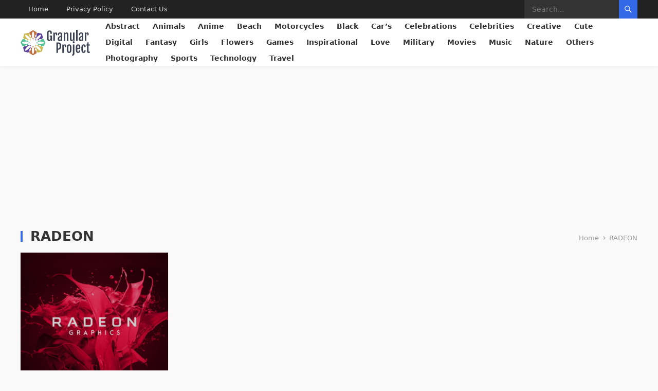

--- FILE ---
content_type: text/html; charset=UTF-8
request_url: https://granularproject.org/tags/radeon/
body_size: 15044
content:
<!DOCTYPE html>
<html lang="en-US">
<head>
    <meta charset="UTF-8">
    <meta name="viewport" content="width=device-width, initial-scale=1">
<meta name="google-adsense-account" content="ca-pub-1442528158003268">
    <meta http-equiv="X-UA-Compatible" content="IE=edge">
    <meta name="HandheldFriendly" content="true">
    <link rel="profile" href="https://gmpg.org/xfn/11">
    <link rel="apple-touch-icon" sizes="180x180" href="/icons/apple-touch-icon.png">
    <link rel="icon" type="image/png" sizes="32x32" href="/icons/favicon-32x32.png">
    <link rel="icon" type="image/png" sizes="16x16" href="/icons/favicon-16x16.png">
    <link rel="manifest" href="/icons/site.webmanifest">
    <link rel="mask-icon" href="/icons/safari-pinned-tab.svg" color="#5bbad5">
    <link rel="shortcut icon" href="/icons/favicon.ico">
    <meta name="msapplication-TileColor" content="#da532c">
    <meta name="msapplication-config" content="/icons/browserconfig.xml">
    <meta name="theme-color" content="#ffffff">
    <meta name="robots" content="max-image-preview:large">
    <meta name='robots' content='index, follow, max-image-preview:large, max-snippet:-1, max-video-preview:-1' />

	<!-- This site is optimized with the Yoast SEO plugin v26.8 - https://yoast.com/product/yoast-seo-wordpress/ -->
	<title>RADEON - Download Free Mobile &amp; Desktop Wallpapers - Granular Project</title>
	<meta name="description" content="Download the best HD and Ultra HD Wallpapers for free in RADEON . Use our wallpapers for your mobile or desktop device background." />
	<link rel="canonical" href="https://granularproject.org/tags/radeon/" />
	<meta property="og:locale" content="en_US" />
	<meta property="og:type" content="article" />
	<meta property="og:title" content="RADEON - Download Free Mobile &amp; Desktop Wallpapers - Granular Project" />
	<meta property="og:description" content="Download the best HD and Ultra HD Wallpapers for free in RADEON . Use our wallpapers for your mobile or desktop device background." />
	<meta property="og:url" content="https://granularproject.org/tags/radeon/" />
	<meta property="og:site_name" content="Granular Project" />
	<meta property="og:image" content="https://granularproject.org/wp-content/uploads/wp_905/wallpaper_00204407.jpg" />
	<meta property="og:image:width" content="7680" />
	<meta property="og:image:height" content="4320" />
	<meta property="og:image:type" content="image/jpeg" />
	<meta name="twitter:card" content="summary_large_image" />
	<script type="application/ld+json" class="yoast-schema-graph">{"@context":"https://schema.org","@graph":[{"@type":"CollectionPage","@id":"https://granularproject.org/tags/radeon/","url":"https://granularproject.org/tags/radeon/","name":"RADEON - Download Free Mobile & Desktop Wallpapers - Granular Project","isPartOf":{"@id":"https://granularproject.org/#website"},"primaryImageOfPage":{"@id":"https://granularproject.org/tags/radeon/#primaryimage"},"image":{"@id":"https://granularproject.org/tags/radeon/#primaryimage"},"thumbnailUrl":"https://granularproject.org/wp-content/uploads/wp_930/wallpaper_00135225.jpg","description":"Download the best HD and Ultra HD Wallpapers for free in RADEON . Use our wallpapers for your mobile or desktop device background.","breadcrumb":{"@id":"https://granularproject.org/tags/radeon/#breadcrumb"},"inLanguage":"en-US"},{"@type":"ImageObject","inLanguage":"en-US","@id":"https://granularproject.org/tags/radeon/#primaryimage","url":"https://granularproject.org/wp-content/uploads/wp_930/wallpaper_00135225.jpg","contentUrl":"https://granularproject.org/wp-content/uploads/wp_930/wallpaper_00135225.jpg","width":1920,"height":1080},{"@type":"BreadcrumbList","@id":"https://granularproject.org/tags/radeon/#breadcrumb","itemListElement":[{"@type":"ListItem","position":1,"name":"Home","item":"https://granularproject.org/"},{"@type":"ListItem","position":2,"name":"RADEON"}]},{"@type":"WebSite","@id":"https://granularproject.org/#website","url":"https://granularproject.org/","name":"Granular Project","description":"The biggest wallpapers rosource","publisher":{"@id":"https://granularproject.org/#organization"},"potentialAction":[{"@type":"SearchAction","target":{"@type":"EntryPoint","urlTemplate":"https://granularproject.org/?s={search_term_string}"},"query-input":{"@type":"PropertyValueSpecification","valueRequired":true,"valueName":"search_term_string"}}],"inLanguage":"en-US"},{"@type":"Organization","@id":"https://granularproject.org/#organization","name":"Granular Project","url":"https://granularproject.org/","logo":{"@type":"ImageObject","inLanguage":"en-US","@id":"https://granularproject.org/#/schema/logo/image/","url":"https://granularproject.org/wp-content/uploads/2022/05/11.png","contentUrl":"https://granularproject.org/wp-content/uploads/2022/05/11.png","width":638,"height":639,"caption":"Granular Project"},"image":{"@id":"https://granularproject.org/#/schema/logo/image/"}}]}</script>
	<!-- / Yoast SEO plugin. -->


<link rel='dns-prefetch' href='//static.addtoany.com' />
<link rel='dns-prefetch' href='//www.googletagmanager.com' />
<link rel='dns-prefetch' href='//pagead2.googlesyndication.com' />
<style id='wp-img-auto-sizes-contain-inline-css' type='text/css'>
img:is([sizes=auto i],[sizes^="auto," i]){contain-intrinsic-size:3000px 1500px}
/*# sourceURL=wp-img-auto-sizes-contain-inline-css */
</style>
<style id='wp-block-library-inline-css' type='text/css'>
:root{--wp-block-synced-color:#7a00df;--wp-block-synced-color--rgb:122,0,223;--wp-bound-block-color:var(--wp-block-synced-color);--wp-editor-canvas-background:#ddd;--wp-admin-theme-color:#007cba;--wp-admin-theme-color--rgb:0,124,186;--wp-admin-theme-color-darker-10:#006ba1;--wp-admin-theme-color-darker-10--rgb:0,107,160.5;--wp-admin-theme-color-darker-20:#005a87;--wp-admin-theme-color-darker-20--rgb:0,90,135;--wp-admin-border-width-focus:2px}@media (min-resolution:192dpi){:root{--wp-admin-border-width-focus:1.5px}}.wp-element-button{cursor:pointer}:root .has-very-light-gray-background-color{background-color:#eee}:root .has-very-dark-gray-background-color{background-color:#313131}:root .has-very-light-gray-color{color:#eee}:root .has-very-dark-gray-color{color:#313131}:root .has-vivid-green-cyan-to-vivid-cyan-blue-gradient-background{background:linear-gradient(135deg,#00d084,#0693e3)}:root .has-purple-crush-gradient-background{background:linear-gradient(135deg,#34e2e4,#4721fb 50%,#ab1dfe)}:root .has-hazy-dawn-gradient-background{background:linear-gradient(135deg,#faaca8,#dad0ec)}:root .has-subdued-olive-gradient-background{background:linear-gradient(135deg,#fafae1,#67a671)}:root .has-atomic-cream-gradient-background{background:linear-gradient(135deg,#fdd79a,#004a59)}:root .has-nightshade-gradient-background{background:linear-gradient(135deg,#330968,#31cdcf)}:root .has-midnight-gradient-background{background:linear-gradient(135deg,#020381,#2874fc)}:root{--wp--preset--font-size--normal:16px;--wp--preset--font-size--huge:42px}.has-regular-font-size{font-size:1em}.has-larger-font-size{font-size:2.625em}.has-normal-font-size{font-size:var(--wp--preset--font-size--normal)}.has-huge-font-size{font-size:var(--wp--preset--font-size--huge)}.has-text-align-center{text-align:center}.has-text-align-left{text-align:left}.has-text-align-right{text-align:right}.has-fit-text{white-space:nowrap!important}#end-resizable-editor-section{display:none}.aligncenter{clear:both}.items-justified-left{justify-content:flex-start}.items-justified-center{justify-content:center}.items-justified-right{justify-content:flex-end}.items-justified-space-between{justify-content:space-between}.screen-reader-text{border:0;clip-path:inset(50%);height:1px;margin:-1px;overflow:hidden;padding:0;position:absolute;width:1px;word-wrap:normal!important}.screen-reader-text:focus{background-color:#ddd;clip-path:none;color:#444;display:block;font-size:1em;height:auto;left:5px;line-height:normal;padding:15px 23px 14px;text-decoration:none;top:5px;width:auto;z-index:100000}html :where(.has-border-color){border-style:solid}html :where([style*=border-top-color]){border-top-style:solid}html :where([style*=border-right-color]){border-right-style:solid}html :where([style*=border-bottom-color]){border-bottom-style:solid}html :where([style*=border-left-color]){border-left-style:solid}html :where([style*=border-width]){border-style:solid}html :where([style*=border-top-width]){border-top-style:solid}html :where([style*=border-right-width]){border-right-style:solid}html :where([style*=border-bottom-width]){border-bottom-style:solid}html :where([style*=border-left-width]){border-left-style:solid}html :where(img[class*=wp-image-]){height:auto;max-width:100%}:where(figure){margin:0 0 1em}html :where(.is-position-sticky){--wp-admin--admin-bar--position-offset:var(--wp-admin--admin-bar--height,0px)}@media screen and (max-width:600px){html :where(.is-position-sticky){--wp-admin--admin-bar--position-offset:0px}}

/*# sourceURL=wp-block-library-inline-css */
</style><style id='global-styles-inline-css' type='text/css'>
:root{--wp--preset--aspect-ratio--square: 1;--wp--preset--aspect-ratio--4-3: 4/3;--wp--preset--aspect-ratio--3-4: 3/4;--wp--preset--aspect-ratio--3-2: 3/2;--wp--preset--aspect-ratio--2-3: 2/3;--wp--preset--aspect-ratio--16-9: 16/9;--wp--preset--aspect-ratio--9-16: 9/16;--wp--preset--color--black: #000000;--wp--preset--color--cyan-bluish-gray: #abb8c3;--wp--preset--color--white: #ffffff;--wp--preset--color--pale-pink: #f78da7;--wp--preset--color--vivid-red: #cf2e2e;--wp--preset--color--luminous-vivid-orange: #ff6900;--wp--preset--color--luminous-vivid-amber: #fcb900;--wp--preset--color--light-green-cyan: #7bdcb5;--wp--preset--color--vivid-green-cyan: #00d084;--wp--preset--color--pale-cyan-blue: #8ed1fc;--wp--preset--color--vivid-cyan-blue: #0693e3;--wp--preset--color--vivid-purple: #9b51e0;--wp--preset--gradient--vivid-cyan-blue-to-vivid-purple: linear-gradient(135deg,rgb(6,147,227) 0%,rgb(155,81,224) 100%);--wp--preset--gradient--light-green-cyan-to-vivid-green-cyan: linear-gradient(135deg,rgb(122,220,180) 0%,rgb(0,208,130) 100%);--wp--preset--gradient--luminous-vivid-amber-to-luminous-vivid-orange: linear-gradient(135deg,rgb(252,185,0) 0%,rgb(255,105,0) 100%);--wp--preset--gradient--luminous-vivid-orange-to-vivid-red: linear-gradient(135deg,rgb(255,105,0) 0%,rgb(207,46,46) 100%);--wp--preset--gradient--very-light-gray-to-cyan-bluish-gray: linear-gradient(135deg,rgb(238,238,238) 0%,rgb(169,184,195) 100%);--wp--preset--gradient--cool-to-warm-spectrum: linear-gradient(135deg,rgb(74,234,220) 0%,rgb(151,120,209) 20%,rgb(207,42,186) 40%,rgb(238,44,130) 60%,rgb(251,105,98) 80%,rgb(254,248,76) 100%);--wp--preset--gradient--blush-light-purple: linear-gradient(135deg,rgb(255,206,236) 0%,rgb(152,150,240) 100%);--wp--preset--gradient--blush-bordeaux: linear-gradient(135deg,rgb(254,205,165) 0%,rgb(254,45,45) 50%,rgb(107,0,62) 100%);--wp--preset--gradient--luminous-dusk: linear-gradient(135deg,rgb(255,203,112) 0%,rgb(199,81,192) 50%,rgb(65,88,208) 100%);--wp--preset--gradient--pale-ocean: linear-gradient(135deg,rgb(255,245,203) 0%,rgb(182,227,212) 50%,rgb(51,167,181) 100%);--wp--preset--gradient--electric-grass: linear-gradient(135deg,rgb(202,248,128) 0%,rgb(113,206,126) 100%);--wp--preset--gradient--midnight: linear-gradient(135deg,rgb(2,3,129) 0%,rgb(40,116,252) 100%);--wp--preset--font-size--small: 13px;--wp--preset--font-size--medium: 20px;--wp--preset--font-size--large: 36px;--wp--preset--font-size--x-large: 42px;--wp--preset--spacing--20: 0.44rem;--wp--preset--spacing--30: 0.67rem;--wp--preset--spacing--40: 1rem;--wp--preset--spacing--50: 1.5rem;--wp--preset--spacing--60: 2.25rem;--wp--preset--spacing--70: 3.38rem;--wp--preset--spacing--80: 5.06rem;--wp--preset--shadow--natural: 6px 6px 9px rgba(0, 0, 0, 0.2);--wp--preset--shadow--deep: 12px 12px 50px rgba(0, 0, 0, 0.4);--wp--preset--shadow--sharp: 6px 6px 0px rgba(0, 0, 0, 0.2);--wp--preset--shadow--outlined: 6px 6px 0px -3px rgb(255, 255, 255), 6px 6px rgb(0, 0, 0);--wp--preset--shadow--crisp: 6px 6px 0px rgb(0, 0, 0);}:where(.is-layout-flex){gap: 0.5em;}:where(.is-layout-grid){gap: 0.5em;}body .is-layout-flex{display: flex;}.is-layout-flex{flex-wrap: wrap;align-items: center;}.is-layout-flex > :is(*, div){margin: 0;}body .is-layout-grid{display: grid;}.is-layout-grid > :is(*, div){margin: 0;}:where(.wp-block-columns.is-layout-flex){gap: 2em;}:where(.wp-block-columns.is-layout-grid){gap: 2em;}:where(.wp-block-post-template.is-layout-flex){gap: 1.25em;}:where(.wp-block-post-template.is-layout-grid){gap: 1.25em;}.has-black-color{color: var(--wp--preset--color--black) !important;}.has-cyan-bluish-gray-color{color: var(--wp--preset--color--cyan-bluish-gray) !important;}.has-white-color{color: var(--wp--preset--color--white) !important;}.has-pale-pink-color{color: var(--wp--preset--color--pale-pink) !important;}.has-vivid-red-color{color: var(--wp--preset--color--vivid-red) !important;}.has-luminous-vivid-orange-color{color: var(--wp--preset--color--luminous-vivid-orange) !important;}.has-luminous-vivid-amber-color{color: var(--wp--preset--color--luminous-vivid-amber) !important;}.has-light-green-cyan-color{color: var(--wp--preset--color--light-green-cyan) !important;}.has-vivid-green-cyan-color{color: var(--wp--preset--color--vivid-green-cyan) !important;}.has-pale-cyan-blue-color{color: var(--wp--preset--color--pale-cyan-blue) !important;}.has-vivid-cyan-blue-color{color: var(--wp--preset--color--vivid-cyan-blue) !important;}.has-vivid-purple-color{color: var(--wp--preset--color--vivid-purple) !important;}.has-black-background-color{background-color: var(--wp--preset--color--black) !important;}.has-cyan-bluish-gray-background-color{background-color: var(--wp--preset--color--cyan-bluish-gray) !important;}.has-white-background-color{background-color: var(--wp--preset--color--white) !important;}.has-pale-pink-background-color{background-color: var(--wp--preset--color--pale-pink) !important;}.has-vivid-red-background-color{background-color: var(--wp--preset--color--vivid-red) !important;}.has-luminous-vivid-orange-background-color{background-color: var(--wp--preset--color--luminous-vivid-orange) !important;}.has-luminous-vivid-amber-background-color{background-color: var(--wp--preset--color--luminous-vivid-amber) !important;}.has-light-green-cyan-background-color{background-color: var(--wp--preset--color--light-green-cyan) !important;}.has-vivid-green-cyan-background-color{background-color: var(--wp--preset--color--vivid-green-cyan) !important;}.has-pale-cyan-blue-background-color{background-color: var(--wp--preset--color--pale-cyan-blue) !important;}.has-vivid-cyan-blue-background-color{background-color: var(--wp--preset--color--vivid-cyan-blue) !important;}.has-vivid-purple-background-color{background-color: var(--wp--preset--color--vivid-purple) !important;}.has-black-border-color{border-color: var(--wp--preset--color--black) !important;}.has-cyan-bluish-gray-border-color{border-color: var(--wp--preset--color--cyan-bluish-gray) !important;}.has-white-border-color{border-color: var(--wp--preset--color--white) !important;}.has-pale-pink-border-color{border-color: var(--wp--preset--color--pale-pink) !important;}.has-vivid-red-border-color{border-color: var(--wp--preset--color--vivid-red) !important;}.has-luminous-vivid-orange-border-color{border-color: var(--wp--preset--color--luminous-vivid-orange) !important;}.has-luminous-vivid-amber-border-color{border-color: var(--wp--preset--color--luminous-vivid-amber) !important;}.has-light-green-cyan-border-color{border-color: var(--wp--preset--color--light-green-cyan) !important;}.has-vivid-green-cyan-border-color{border-color: var(--wp--preset--color--vivid-green-cyan) !important;}.has-pale-cyan-blue-border-color{border-color: var(--wp--preset--color--pale-cyan-blue) !important;}.has-vivid-cyan-blue-border-color{border-color: var(--wp--preset--color--vivid-cyan-blue) !important;}.has-vivid-purple-border-color{border-color: var(--wp--preset--color--vivid-purple) !important;}.has-vivid-cyan-blue-to-vivid-purple-gradient-background{background: var(--wp--preset--gradient--vivid-cyan-blue-to-vivid-purple) !important;}.has-light-green-cyan-to-vivid-green-cyan-gradient-background{background: var(--wp--preset--gradient--light-green-cyan-to-vivid-green-cyan) !important;}.has-luminous-vivid-amber-to-luminous-vivid-orange-gradient-background{background: var(--wp--preset--gradient--luminous-vivid-amber-to-luminous-vivid-orange) !important;}.has-luminous-vivid-orange-to-vivid-red-gradient-background{background: var(--wp--preset--gradient--luminous-vivid-orange-to-vivid-red) !important;}.has-very-light-gray-to-cyan-bluish-gray-gradient-background{background: var(--wp--preset--gradient--very-light-gray-to-cyan-bluish-gray) !important;}.has-cool-to-warm-spectrum-gradient-background{background: var(--wp--preset--gradient--cool-to-warm-spectrum) !important;}.has-blush-light-purple-gradient-background{background: var(--wp--preset--gradient--blush-light-purple) !important;}.has-blush-bordeaux-gradient-background{background: var(--wp--preset--gradient--blush-bordeaux) !important;}.has-luminous-dusk-gradient-background{background: var(--wp--preset--gradient--luminous-dusk) !important;}.has-pale-ocean-gradient-background{background: var(--wp--preset--gradient--pale-ocean) !important;}.has-electric-grass-gradient-background{background: var(--wp--preset--gradient--electric-grass) !important;}.has-midnight-gradient-background{background: var(--wp--preset--gradient--midnight) !important;}.has-small-font-size{font-size: var(--wp--preset--font-size--small) !important;}.has-medium-font-size{font-size: var(--wp--preset--font-size--medium) !important;}.has-large-font-size{font-size: var(--wp--preset--font-size--large) !important;}.has-x-large-font-size{font-size: var(--wp--preset--font-size--x-large) !important;}
/*# sourceURL=global-styles-inline-css */
</style>

<style id='classic-theme-styles-inline-css' type='text/css'>
/*! This file is auto-generated */
.wp-block-button__link{color:#fff;background-color:#32373c;border-radius:9999px;box-shadow:none;text-decoration:none;padding:calc(.667em + 2px) calc(1.333em + 2px);font-size:1.125em}.wp-block-file__button{background:#32373c;color:#fff;text-decoration:none}
/*# sourceURL=/wp-includes/css/classic-themes.min.css */
</style>
<link rel='stylesheet' id='contact-form-7-css' href='https://granularproject.org/wp-content/plugins/contact-form-7/includes/css/styles.css?ver=6.1.4' type='text/css' media='all' />
<link rel='stylesheet' id='parent-style-css' href='https://granularproject.org/wp-content/themes/enjoygrid/style.css?ver=6.9' type='text/css' media='all' />
<link rel='stylesheet' id='child-style-css' href='https://granularproject.org/wp-content/themes/enjoygrid-child/style.css?ver=6.9' type='text/css' media='all' />
<link rel='stylesheet' id='enjoygrid-style-css' href='https://granularproject.org/wp-content/themes/enjoygrid-child/style.css?ver=20230701' type='text/css' media='all' />
<link rel='stylesheet' id='enjoygrid-responsive-style-css' href='https://granularproject.org/wp-content/themes/enjoygrid/responsive.css?ver=20230701' type='text/css' media='all' />
<link rel='stylesheet' id='genericons-style-css' href='https://granularproject.org/wp-content/themes/enjoygrid/genericons/genericons.css?ver=6.9' type='text/css' media='all' />
<link rel='stylesheet' id='addtoany-css' href='https://granularproject.org/wp-content/plugins/add-to-any/addtoany.min.css?ver=1.16' type='text/css' media='all' />
<script type="text/javascript" id="addtoany-core-js-before">
/* <![CDATA[ */
window.a2a_config=window.a2a_config||{};a2a_config.callbacks=[];a2a_config.overlays=[];a2a_config.templates={};

//# sourceURL=addtoany-core-js-before
/* ]]> */
</script>
<script type="text/javascript" defer src="https://static.addtoany.com/menu/page.js" id="addtoany-core-js"></script>
<script type="text/javascript" src="https://granularproject.org/wp-includes/js/jquery/jquery.min.js?ver=3.7.1" id="jquery-core-js"></script>
<script type="text/javascript" src="https://granularproject.org/wp-includes/js/jquery/jquery-migrate.min.js?ver=3.4.1" id="jquery-migrate-js"></script>
<script type="text/javascript" defer src="https://granularproject.org/wp-content/plugins/add-to-any/addtoany.min.js?ver=1.1" id="addtoany-jquery-js"></script>

<!-- Google tag (gtag.js) snippet added by Site Kit -->
<!-- Google Analytics snippet added by Site Kit -->
<script type="text/javascript" src="https://www.googletagmanager.com/gtag/js?id=G-YFG9SJGCX0" id="google_gtagjs-js" async></script>
<script type="text/javascript" id="google_gtagjs-js-after">
/* <![CDATA[ */
window.dataLayer = window.dataLayer || [];function gtag(){dataLayer.push(arguments);}
gtag("set","linker",{"domains":["granularproject.org"]});
gtag("js", new Date());
gtag("set", "developer_id.dZTNiMT", true);
gtag("config", "G-YFG9SJGCX0");
 window._googlesitekit = window._googlesitekit || {}; window._googlesitekit.throttledEvents = []; window._googlesitekit.gtagEvent = (name, data) => { var key = JSON.stringify( { name, data } ); if ( !! window._googlesitekit.throttledEvents[ key ] ) { return; } window._googlesitekit.throttledEvents[ key ] = true; setTimeout( () => { delete window._googlesitekit.throttledEvents[ key ]; }, 5 ); gtag( "event", name, { ...data, event_source: "site-kit" } ); }; 
//# sourceURL=google_gtagjs-js-after
/* ]]> */
</script>
<meta name="generator" content="Site Kit by Google 1.168.0" />
<!-- Google AdSense meta tags added by Site Kit -->
<meta name="google-adsense-platform-account" content="ca-host-pub-2644536267352236">
<meta name="google-adsense-platform-domain" content="sitekit.withgoogle.com">
<!-- End Google AdSense meta tags added by Site Kit -->

<!-- Google AdSense snippet added by Site Kit -->
<script type="text/javascript" async="async" src="https://pagead2.googlesyndication.com/pagead/js/adsbygoogle.js?client=ca-pub-1442528158003268&amp;host=ca-host-pub-2644536267352236" crossorigin="anonymous"></script>

<!-- End Google AdSense snippet added by Site Kit -->
    <!-- Global site tag (gtag.js) - Google Analytics -->
    <script async src="https://www.googletagmanager.com/gtag/js?id=G-YFG9SJGCX0"></script>
    <script>
        window.dataLayer = window.dataLayer || [];
        function gtag(){dataLayer.push(arguments);}
        gtag('js', new Date());

        gtag('config', 'G-YFG9SJGCX0');
    </script>


</head>

<body class="archive tag tag-radeon tag-18870 wp-embed-responsive wp-theme-enjoygrid wp-child-theme-enjoygrid-child hfeed">


<div id="page" class="site">

	<a class="skip-link screen-reader-text" href="#content">Skip to content</a>

	<header id="masthead" class="site-header clear">

		<div id="primary-bar">

			<div class="container">

			<nav id="primary-nav" class="main-navigation">

				<div class="menu-footer-container"><ul id="primary-menu" class="sf-menu"><li id="menu-item-204734" class="menu-item menu-item-type-custom menu-item-object-custom menu-item-home menu-item-204734"><a href="https://granularproject.org/">Home</a></li>
<li id="menu-item-204735" class="menu-item menu-item-type-post_type menu-item-object-page menu-item-privacy-policy menu-item-204735"><a rel="privacy-policy" href="https://granularproject.org/privacy-policy/">Privacy Policy</a></li>
<li id="menu-item-204736" class="menu-item menu-item-type-post_type menu-item-object-page menu-item-204736"><a href="https://granularproject.org/contact-us/">Contact Us</a></li>
</ul></div>
			</nav><!-- #primary-nav -->	

			<div class="header-search">
				<form id="searchform" method="get" action="https://granularproject.org/">
					<input type="search" name="s" class="search-input" placeholder="Search..." autocomplete="off">
					<button type="submit" class="search-submit"><span class="genericon genericon-search"></span></button>		
				</form>
			</div><!-- .header-search -->

			</div><!-- .container -->

		</div><!-- #primary-bar -->	

		<div class="site-start clear">

			<div class="container flex-header">

			<div class="site-branding">


				
				<div id="logo">
                    <a href="https://granularproject.org">
                        <svg xmlns="http://www.w3.org/2000/svg" viewBox="0 0 589.97 217.73">
                            <g id="Слой_2" data-name="Слой 2">
                                <g id="_Zj_K-qH1lWeNN7n2Dc8y3" data-name=" Zj K-qH1lWeNN7n2Dc8y3">
                                    <g id="_8pB6RZMDq87yLEp-uPylQ" data-name=" 8pB6RZMDq87yLEp-uPylQ">
                                        <path id="_T84KyP30XjFwKD67CrBUQ" data-name=" T84KyP30XjFwKD67CrBUQ" d="M194.68,78.35,212.38,109l-17.7,30.64H180.05l-14.76-14.76-12.55,3.35-6.88-11.94a86.21,86.21,0,0,0,21.88,2.52c18.07,0,32.73-4.4,32.73-9.84s-14.66-9.83-32.73-9.83a86.32,86.32,0,0,0-21.88,2.52l7-12.07L165.55,93l14.68-14.68h14.45Z" style="fill: #52bf94"/>
                                        <path id="_hxc4l_MYBpJqw_q4wKq-c" data-name=" hxc4l MYBpJqw q4wKq-c" d="M181.44,33.74l9.15,34.17L180.25,78.25H159.36l-6.51,11.26L139.55,86a86.81,86.81,0,0,0,17.27-13.69C169.59,59.5,176.84,46,173,42.17s-17.3,3.42-30.09,16.19a87.06,87.06,0,0,0-13.69,17.26L125.6,62.15,137,55.56V34.81l10.25-10.25Z" style="fill: #5f4299"/>
                                        <path id="_LsbFj6lwNkoYWU4XBS-G-" data-name=" LsbFj6lwNkoYWU4XBS-G-" d="M180.08,139.57l10.25,10.25L181.17,184,147,193.15l-10.34-10.34v-20.9l-11.28-6.51L129,142.11a87.06,87.06,0,0,0,13.69,17.26c12.77,12.77,26.24,20,30.1,16.19s-3.42-17.31-16.19-30.1a87.06,87.06,0,0,0-17.26-13.69l13.47-3.62,6.6,11.42Z" style="fill: #ccb852"/>
                                        <path id="_PDzl_ztv_uGYrlknm15vt" data-name=" PDzl ztv uGYrlknm15vt" d="M145.75,101.65,141.52,109l4.23,7.32c-6.66-1.8-10.84-4.41-10.84-7.32S139.09,103.45,145.75,101.65Z" style="fill: #52bf94"/>
                                        <path id="_Bd0S8YkHQlt_1D8gLgQnh" data-name=" Bd0S8YkHQlt 1D8gLgQnh" d="M131.21,83.85,139.36,86c-6,3.44-10.78,4.56-12.84,2.5s-.94-6.86,2.5-12.84Z" style="fill: #5f4299"/>
                                        <path id="_WgkM364c1ftvWhInUilq3" data-name=" WgkM364c1ftvWhInUilq3" d="M139.14,131.79,131,134l-2.19,8.15c-3.44-6-4.55-10.78-2.5-12.83S133.16,128.35,139.14,131.79Z" style="fill: #ccb852"/>
                                        <path id="_kVSV-AohefIBeCduoB6fO" data-name=" kVSV-AohefIBeCduoB6fO" d="M137.07,20.25V34.88L122.28,49.65l3.37,12.57L113.72,69.1a86.7,86.7,0,0,0,2.51-21.88c0-18.07-4.4-32.73-9.83-32.73s-9.84,14.66-9.84,32.73A86.83,86.83,0,0,0,99.08,69.1l-12-7,3.41-12.72L75.78,34.73V20.25l30.64-17.7Z" style="fill: #bf7141"/>
                                        <path id="_6n3nnFZ5m4U60no1aCPN7" data-name=" 6n3nnFZ5m4U60no1aCPN7" d="M136.63,183v14.5L106,215.18l-30.64-17.7V182.85L90.1,168.08l-3.37-12.57,11.94-6.88a86.21,86.21,0,0,0-2.52,21.88c0,18.08,4.4,32.73,9.83,32.73s9.84-14.65,9.84-32.73a86.38,86.38,0,0,0-2.52-21.88l12,7-3.42,12.72Z" style="fill: #bf7141"/>
                                        <path id="_C2ipRLOWVH0gT0m1X9PlR" data-name=" C2ipRLOWVH0gT0m1X9PlR" d="M106.42,73.36l7.31-4.23c-1.79,6.66-4.4,10.84-7.31,10.84s-5.52-4.18-7.32-10.84Z" style="fill: #bf7141"/>
                                        <path id="_7I9D76e3AfLvpS_oMMD5_" data-name=" 7I9D76e3AfLvpS oMMD5 " d="M113.3,148.52,106,144.3l-7.32,4.22c1.8-6.66,4.41-10.84,7.32-10.84S111.5,141.86,113.3,148.52Z" style="fill: #bf7141"/>
                                        <path id="_imHlIaAeyXScGtYD80hRZ" data-name=" imHlIaAeyXScGtYD80hRZ" d="M87,62.28l-3.57,13.3A87.19,87.19,0,0,0,69.72,58.34C57,45.57,43.48,38.32,39.62,42.15S43,59.46,55.81,72.25A87.06,87.06,0,0,0,73.07,85.94L59.6,89.55,53,78.14H32.26L22,67.89l9.16-34.17,34.17-9.16L75.68,34.9V55.8Z" style="fill: #ccb852"/>
                                        <path id="_cSmYfrMYHNUFPqFDqQLzD" data-name=" cSmYfrMYHNUFPqFDqQLzD" d="M83.17,142l3.61,13.47-11.41,6.59v20.75L65.12,193.08,31,183.92l-9.16-34.17,10.34-10.34H53l6.5-11.26,13.3,3.57a87.8,87.8,0,0,0-17.26,13.69c-12.77,12.78-20,26.25-16.19,30.1s17.31-3.41,30.1-16.19A87.59,87.59,0,0,0,83.17,142Z" style="fill: #5f4299"/>
                                        <path id="_mrwIIS2J7VaVTp9tCTq38" data-name=" mrwIIS2J7VaVTp9tCTq38" d="M83.27,75.48c3.44,6,4.55,10.78,2.5,12.84s-6.86.94-12.84-2.5l8.15-2.19Z" style="fill: #ccb852"/>
                                        <path id="_SR785k07rpkQaCfzUW6MM" data-name=" SR785k07rpkQaCfzUW6MM" d="M85.55,129.08c2.06,2.06.94,6.85-2.5,12.83l-2.19-8.15-8.15-2.19C78.69,128.13,83.49,127,85.55,129.08Z" style="fill: #5f4299"/>
                                        <path id="_JfAHvhjR_gPmP-N_SM8I" data-name="  JfAHvhjR gPmP-N SM8I" d="M70.59,108.75l-4.23-7.32c6.66,1.8,10.84,4.41,10.84,7.32s-4.18,5.52-10.84,7.32Z" style="fill: #52bf94"/>
                                        <path id="_XLu643FIr0MLs0Beyn0nT" data-name=" XLu643FIr0MLs0Beyn0nT" d="M59.67,89.52l6.88,11.94a86.29,86.29,0,0,0-21.89-2.52c-18.07,0-32.72,4.4-32.72,9.84s14.65,9.83,32.72,9.83a86.4,86.4,0,0,0,21.89-2.52l-7,12.07-12.73-3.41L32.18,139.42H17.7L0,108.76,17.7,78.11H32.33L47.1,92.87Z" style="fill: #52bf94"/>
                                    </g>
                                    <path id="_1-JLuuWLAorxX0VT9yn7F" data-name=" 1-JLuuWLAorxX0VT9yn7F" d="M243.5,94.55h0a23.28,23.28,0,0,1-3.6-.33,14.67,14.67,0,0,1-4.25-1.42,17.8,17.8,0,0,1-4.3-3.06,19,19,0,0,1-3.79-5.25,33.23,33.23,0,0,1-2.7-8,54.17,54.17,0,0,1-1-11.36h0V33.91a51,51,0,0,1,1.09-11.37,30.08,30.08,0,0,1,2.88-7.93,17.19,17.19,0,0,1,4.15-5.12,18.31,18.31,0,0,1,4.87-2.92,20.94,20.94,0,0,1,5-1.31A36.71,36.71,0,0,1,246.39,5h0a24.5,24.5,0,0,1,9.05,1.47,15.5,15.5,0,0,1,6,4,15.07,15.07,0,0,1,3.3,6,25.28,25.28,0,0,1,1,7.21h0a38.4,38.4,0,0,1-.34,5.23q-.35,2.4-.9,5.29H253.81V29.94q0-14.48-7.78-14.48h0a8.66,8.66,0,0,0-3.66.72,6,6,0,0,0-2.57,2.45,13.18,13.18,0,0,0-1.52,4.55,42.14,42.14,0,0,0-.5,7.06h0V70.13a39.31,39.31,0,0,0,.5,6.85,12.59,12.59,0,0,0,1.49,4.38,5.86,5.86,0,0,0,2.53,2.35,8.71,8.71,0,0,0,3.63.69h0a6.31,6.31,0,0,0,3.81-1.16,8.73,8.73,0,0,0,2.63-3.17,16.75,16.75,0,0,0,1.52-4.73,33.4,33.4,0,0,0,.49-5.93h0V57.91h-6.86V49.16h19.84V93.73H258.5l-1.44-8.35a18,18,0,0,1-5.8,7A13.83,13.83,0,0,1,243.5,94.55Zm35.36-.82v-71h9.53L289.53,30a17.19,17.19,0,0,1,5-6,9.7,9.7,0,0,1,5.74-2h0c3.74,0,6.51,1.15,8.29,3.45s2.68,5.76,2.68,10.36h0c0,.59,0,1.28-.12,2.09s-.21,1.65-.36,2.53-.35,1.74-.57,2.62-.46,1.67-.7,2.4H300.4V38.8a18.16,18.16,0,0,0-.29-3.55,8,8,0,0,0-.75-2.24,2.54,2.54,0,0,0-2.42-1.52h0a4.57,4.57,0,0,0-2.85,1,7.63,7.63,0,0,0-2.2,2.81h0V93.73Zm50.39.77h0a12.31,12.31,0,0,1-10.15-4.9,15.94,15.94,0,0,1-2.66-5.38,24.26,24.26,0,0,1-.89-6.77h0a25.72,25.72,0,0,1,1.07-7.78,20.08,20.08,0,0,1,3.18-6.13,24.57,24.57,0,0,1,5.17-5,48.82,48.82,0,0,1,7.17-4.24h0c1.3-.66,2.76-1.32,4.4-2s3.08-1.25,4.35-1.73h0V41.22c0-1.37-.05-2.65-.15-3.83A9.47,9.47,0,0,0,340,34.3a4.69,4.69,0,0,0-1.79-2.07,6.11,6.11,0,0,0-3.25-.74h0a7.43,7.43,0,0,0-2.7.51,5.65,5.65,0,0,0-2.32,1.75,9.23,9.23,0,0,0-1.59,3.3,18.51,18.51,0,0,0-.59,5.1h0v3.09h-9.95c-.3-1.34-.54-2.56-.69-3.68a23.5,23.5,0,0,1-.23-3.33h0a16.91,16.91,0,0,1,1.36-7,14,14,0,0,1,3.81-5.1A16.42,16.42,0,0,1,327.91,23,25,25,0,0,1,335.39,22h0a28.63,28.63,0,0,1,8.81,1.16,12.72,12.72,0,0,1,5.58,3.48,13.16,13.16,0,0,1,2.94,5.82,34.85,34.85,0,0,1,.85,8.2h0V93.73h-9.69L343,87.65a15.94,15.94,0,0,1-5.63,4.95A16.76,16.76,0,0,1,329.25,94.5Zm5.77-10h0a6.8,6.8,0,0,0,3.23-.84,9.65,9.65,0,0,0,2.64-2.09h0V59.31c-.69.27-1.46.6-2.32,1a22.14,22.14,0,0,0-2.77,1.5h0a18.45,18.45,0,0,0-2.74,2.11,13.94,13.94,0,0,0-2.39,2.93,15.63,15.63,0,0,0-1.7,3.84,16.53,16.53,0,0,0-.64,4.77h0A12,12,0,0,0,329.92,82,5.61,5.61,0,0,0,335,84.45Zm32.05,9.28v-71h10.05l1.18,7.58v0a20.19,20.19,0,0,1,3.32-4,17.56,17.56,0,0,1,3.69-2.61,15.64,15.64,0,0,1,3.89-1.39,19.68,19.68,0,0,1,3.94-.41h0q6.24,0,9.61,4.36t3.38,13.06h0V93.73h-13V39.84c0-3.13-.49-5.31-1.45-6.52a5.06,5.06,0,0,0-4.23-1.83h0a7,7,0,0,0-3.89,1.29,12.38,12.38,0,0,0-3.42,3.55h0v57.4Zm52.67-16.59V22.77h13V76.11q0,4.68,1.44,6.52a5.05,5.05,0,0,0,4.23,1.82h0a7.49,7.49,0,0,0,3.81-1.07,11.69,11.69,0,0,0,3.35-3.09h0V22.77h13v71h-9.94l-1.28-7.58h-.06a21.3,21.3,0,0,1-3.27,4.06,16.1,16.1,0,0,1-3.61,2.57,15.46,15.46,0,0,1-3.84,1.36,18.55,18.55,0,0,1-3.91.41h0q-6.24,0-9.62-4.32t-3.36-13.09Zm52.7,16.59V0h13V93.73Zm36.44.77h0a12.28,12.28,0,0,1-10.15-4.9,15.76,15.76,0,0,1-2.66-5.38,24.26,24.26,0,0,1-.9-6.77h0a25.71,25.71,0,0,1,1.08-7.78,19.83,19.83,0,0,1,3.17-6.13,24.82,24.82,0,0,1,5.17-5,49.36,49.36,0,0,1,7.17-4.24h0q1.95-1,4.4-2c1.63-.67,3.09-1.25,4.36-1.73h0V41.22c0-1.37,0-2.65-.16-3.83a9.23,9.23,0,0,0-.74-3.09,4.67,4.67,0,0,0-1.78-2.07,6.13,6.13,0,0,0-3.25-.74h0a7.43,7.43,0,0,0-2.7.51,5.62,5.62,0,0,0-2.33,1.75,9.58,9.58,0,0,0-1.59,3.3,18.9,18.9,0,0,0-.59,5.1h0v3.09h-9.94c-.31-1.34-.54-2.56-.7-3.68a25.08,25.08,0,0,1-.23-3.33h0a16.91,16.91,0,0,1,1.36-7,14.08,14.08,0,0,1,3.81-5.1A16.46,16.46,0,0,1,507.54,23,24.83,24.83,0,0,1,515,22h0a28.59,28.59,0,0,1,8.81,1.16,12.6,12.6,0,0,1,5.58,3.48,13.07,13.07,0,0,1,3,5.82,35.43,35.43,0,0,1,.84,8.2h0V93.73h-9.68l-.93-6.08a16,16,0,0,1-5.64,4.95A16.72,16.72,0,0,1,508.88,94.5Zm5.76-10h0a6.77,6.77,0,0,0,3.23-.84,9.85,9.85,0,0,0,2.65-2.09h0V59.31c-.69.27-1.46.6-2.32,1a22.21,22.21,0,0,0-2.78,1.5h0a17.88,17.88,0,0,0-2.73,2.11,14.3,14.3,0,0,0-2.4,2.93,16,16,0,0,0-1.7,3.84,16.53,16.53,0,0,0-.64,4.77h0A12,12,0,0,0,509.54,82,5.63,5.63,0,0,0,514.64,84.45Zm32.06,9.28v-71h9.53L557.37,30a17.19,17.19,0,0,1,5-6,9.7,9.7,0,0,1,5.74-2h0q5.61,0,8.29,3.45t2.68,10.36h0c0,.59,0,1.28-.12,2.09s-.21,1.65-.36,2.53-.35,1.74-.57,2.62-.46,1.67-.7,2.4h-9.06V38.8a18.16,18.16,0,0,0-.29-3.55A8,8,0,0,0,567.2,33a2.54,2.54,0,0,0-2.42-1.52h0a4.57,4.57,0,0,0-2.85,1,7.63,7.63,0,0,0-2.2,2.81h0V93.73Z" style="fill: #3c4152"/>
                                    <path id="_rRgXq8JS2jGWCt8t5F3wh" data-name=" rRgXq8JS2jGWCt8t5F3wh" d="M305.08,194.85v-88h13.35c1.68,0,3.52.08,5.53.23a31.1,31.1,0,0,1,6,1.09,22.17,22.17,0,0,1,5.82,2.6,17.29,17.29,0,0,1,5,4.77,24.51,24.51,0,0,1,3.47,7.54,39.94,39.94,0,0,1,1.32,11h0v3.09a52.53,52.53,0,0,1-1.21,12.08,31.67,31.67,0,0,1-3.22,8.46,19.13,19.13,0,0,1-4.67,5.48,20.46,20.46,0,0,1-5.51,3.12,24.75,24.75,0,0,1-5.77,1.39,46.69,46.69,0,0,1-5.49.34h-1.28v26.79Zm13.35-36.58h.66a15.55,15.55,0,0,0,6.08-1.06,8.7,8.7,0,0,0,3.95-3.29,15.88,15.88,0,0,0,2.11-5.77,48.13,48.13,0,0,0,.64-8.48h0v-7.93a35.22,35.22,0,0,0-.57-6.79,10.59,10.59,0,0,0-2-4.71,8.7,8.7,0,0,0-3.93-2.76,18.47,18.47,0,0,0-6.24-.9h-.66Zm36.42,36.58v-71h9.53l1.14,7.22a17.3,17.3,0,0,1,5-6,9.72,9.72,0,0,1,5.74-2h0c3.75,0,6.51,1.15,8.3,3.45s2.68,5.76,2.68,10.37h0a18.91,18.91,0,0,1-.13,2.08c-.08.81-.2,1.65-.36,2.53s-.34,1.75-.57,2.62-.45,1.68-.69,2.4h-9.07v-6.6a18.26,18.26,0,0,0-.28-3.55,8,8,0,0,0-.75-2.24,2.56,2.56,0,0,0-2.42-1.52h0a4.65,4.65,0,0,0-2.86,1,7.61,7.61,0,0,0-2.19,2.81h0v58.43Zm58.48.77h0a30.32,30.32,0,0,1-4.61-.36,14.55,14.55,0,0,1-4.53-1.5,14.91,14.91,0,0,1-4.12-3.23,19.22,19.22,0,0,1-3.38-5.58,38.32,38.32,0,0,1-2.27-8.49,77.33,77.33,0,0,1-.82-12.06h0V153.27a70.27,70.27,0,0,1,.86-11.83,36,36,0,0,1,2.31-8.27,17.27,17.27,0,0,1,3.43-5.33,15.24,15.24,0,0,1,4.14-3,15.58,15.58,0,0,1,4.51-1.39,30.86,30.86,0,0,1,4.54-.34h0a32.05,32.05,0,0,1,4.38.32,15.2,15.2,0,0,1,4.43,1.31,13.87,13.87,0,0,1,4.09,3,18,18,0,0,1,3.4,5.34,35.08,35.08,0,0,1,2.32,8.32,71.46,71.46,0,0,1,.86,11.93h0V164.4a69.3,69.3,0,0,1-.88,11.9,37.53,37.53,0,0,1-2.37,8.45,20.31,20.31,0,0,1-3.45,5.6,16.65,16.65,0,0,1-4.13,3.32,14.19,14.19,0,0,1-4.4,1.57A25.15,25.15,0,0,1,413.33,195.62Zm.11-10h0a4.85,4.85,0,0,0,3-.9,6.31,6.31,0,0,0,1.95-3,22.7,22.7,0,0,0,1.08-5.43c.22-2.25.33-5.05.33-8.38h0V150.44q0-5-.33-8.41a23.29,23.29,0,0,0-1.08-5.48,6.44,6.44,0,0,0-1.95-3,4.8,4.8,0,0,0-3-.92h0a5.17,5.17,0,0,0-3.12.92,6.65,6.65,0,0,0-2.08,3A21.74,21.74,0,0,0,407,142q-.35,3.41-.35,8.41h0V167.9c0,3.33.12,6.13.35,8.38a21.2,21.2,0,0,0,1.2,5.43,6.52,6.52,0,0,0,2.08,3A5.23,5.23,0,0,0,413.44,185.58Zm37.92-71.84h0a7.58,7.58,0,0,1-5.7-2.16q-2.07-2.16-2.07-6.33h0a12.46,12.46,0,0,1,.53-3.9,5.76,5.76,0,0,1,4-3.91,11.55,11.55,0,0,1,3.31-.43h0A8.07,8.07,0,0,1,457.28,99c1.35,1.31,2,3.4,2,6.29h0a9,9,0,0,1-2,6.26A7.57,7.57,0,0,1,451.36,113.74Zm-6.75,87.08V123.89h13v75.29a31.33,31.33,0,0,1-1.16,9.43,14.15,14.15,0,0,1-3.12,5.64,9.85,9.85,0,0,1-4.48,2.76,19.07,19.07,0,0,1-5.25.72h0a20,20,0,0,1-3.15-.25,12.54,12.54,0,0,1-3.14-1h0v-7.58c.27,0,.55.06.82.07s.55,0,.83,0h0a5.68,5.68,0,0,0,2.16-.41,4.3,4.3,0,0,0,1.8-1.37,6.89,6.89,0,0,0,1.22-2.52,14.91,14.91,0,0,0,.43-3.9Zm43.75-5.2h0a18.35,18.35,0,0,1-8.11-1.7,15,15,0,0,1-6-5.3,27.08,27.08,0,0,1-3.66-9.25,64.69,64.69,0,0,1-1.23-13.58h0V152.4a57.7,57.7,0,0,1,1-11.58,33.46,33.46,0,0,1,2.63-8.08,16.81,16.81,0,0,1,3.77-5.18,16.58,16.58,0,0,1,4.4-2.92,16.41,16.41,0,0,1,4.5-1.28,33.22,33.22,0,0,1,4.15-.29h0a21.52,21.52,0,0,1,6.75,1.06,13.62,13.62,0,0,1,5.72,3.61,18.19,18.19,0,0,1,3.95,6.82,33.21,33.21,0,0,1,1.47,10.67h0c0,1.44-.05,2.9-.13,4.38s-.2,2.93-.34,4.35-.32,2.81-.54,4.16-.45,2.57-.69,3.7H482.48V169a70.77,70.77,0,0,0,.36,7.8,18.15,18.15,0,0,0,1.22,5.11,5.8,5.8,0,0,0,2.32,2.78,7.31,7.31,0,0,0,3.68.85h0a5.93,5.93,0,0,0,2.32-.49,5.07,5.07,0,0,0,2-1.62,9.32,9.32,0,0,0,1.36-3,18.13,18.13,0,0,0,.51-4.67h0v-2.21h10.87v2.73q0,10.09-4.81,14.71T488.36,195.62Zm-5.88-42.56h13.09c0-.38.07-.88.1-1.52s.07-1.29.09-2,0-1.37,0-2V145.8h0c0-4.68-.55-8-1.65-10.1a5.26,5.26,0,0,0-4.89-3.09h0a5.65,5.65,0,0,0-3,.79,5.85,5.85,0,0,0-2.12,2.68,19.08,19.08,0,0,0-1.24,5,60.73,60.73,0,0,0-.41,7.69h0Zm52.82,42.56h0a15.27,15.27,0,0,1-13.68-7.36q-4.71-7.37-4.71-22.47h0V152.4a58.58,58.58,0,0,1,1-11.58,33.54,33.54,0,0,1,2.59-8.08,17.4,17.4,0,0,1,3.72-5.18,16.46,16.46,0,0,1,4.3-2.92,15.85,15.85,0,0,1,4.38-1.28,30.79,30.79,0,0,1,4-.29h0a21.57,21.57,0,0,1,6.6,1,14.26,14.26,0,0,1,5.15,2.88,12.87,12.87,0,0,1,3.34,4.87,18.21,18.21,0,0,1,1.19,6.91h0a32.54,32.54,0,0,1-.23,4.25,30.44,30.44,0,0,1-.64,3.42H541.84V144a22.57,22.57,0,0,0-1.25-8.38,4.3,4.3,0,0,0-4.15-3h0a5.19,5.19,0,0,0-2.79.74,5.61,5.61,0,0,0-2,2.55,17.34,17.34,0,0,0-1.18,4.85,61.64,61.64,0,0,0-.39,7.63h0v20.14q0,4.64.3,7.89a21,21,0,0,0,1.09,5.27,6.23,6.23,0,0,0,2.06,3,5.32,5.32,0,0,0,3.2.93h0a4.14,4.14,0,0,0,1.91-.49,4.38,4.38,0,0,0,1.61-1.62,10.73,10.73,0,0,0,1.14-3,21.15,21.15,0,0,0,.43-4.67h0v-2.21h11.24v2.73q0,10.09-4.46,14.71T535.3,195.62Zm29.83-18.44v-44h-5.51v-9.28h6.65l2.63-18.39h9.27v18.39h11.34v9.28H578.17v45.15a13.08,13.08,0,0,0,.44,3.73,5.58,5.58,0,0,0,1.21,2.22,3.71,3.71,0,0,0,1.81,1,9,9,0,0,0,2.16.26h0a11.22,11.22,0,0,0,3.38-.47,12.65,12.65,0,0,0,2.8-1.29h0V191a11,11,0,0,1-2.45,2.27,13.71,13.71,0,0,1-2.7,1.42,13.5,13.5,0,0,1-2.84.74,19.67,19.67,0,0,1-2.83.21h0a19.14,19.14,0,0,1-5.26-.72,10,10,0,0,1-4.47-2.76,14.36,14.36,0,0,1-3.13-5.64,31.52,31.52,0,0,1-1.16-9.38Z" style="fill: #3c4152"/>
                                </g>
                            </g>
                        </svg>
                    </a>
				</div><!-- #logo -->



			</div><!-- .site-branding -->

			<div class="header-toggles">
				<button class="toggle nav-toggle mobile-nav-toggle" data-toggle-target=".menu-modal"  data-toggle-body-class="showing-menu-modal" aria-expanded="false" data-set-focus=".close-nav-toggle">
					<span class="toggle-inner">
						<span class="toggle-icon">
							<svg class="svg-icon" aria-hidden="true" role="img" focusable="false" xmlns="http://www.w3.org/2000/svg" width="26" height="7" viewBox="0 0 26 7"><path fill-rule="evenodd" d="M332.5,45 C330.567003,45 329,43.4329966 329,41.5 C329,39.5670034 330.567003,38 332.5,38 C334.432997,38 336,39.5670034 336,41.5 C336,43.4329966 334.432997,45 332.5,45 Z M342,45 C340.067003,45 338.5,43.4329966 338.5,41.5 C338.5,39.5670034 340.067003,38 342,38 C343.932997,38 345.5,39.5670034 345.5,41.5 C345.5,43.4329966 343.932997,45 342,45 Z M351.5,45 C349.567003,45 348,43.4329966 348,41.5 C348,39.5670034 349.567003,38 351.5,38 C353.432997,38 355,39.5670034 355,41.5 C355,43.4329966 353.432997,45 351.5,45 Z" transform="translate(-329 -38)" /></svg>						</span>
						<span class="toggle-text">Menu</span>
					</span>
				</button><!-- .nav-toggle -->
			</div><!-- .header-toggles -->

			<nav id="secondary-nav" class="secondary-navigation">

				<div class="menu-main-container"><ul id="secondary-menu" class="sf-menu"><li id="menu-item-204694" class="menu-item menu-item-type-taxonomy menu-item-object-category menu-item-204694"><a href="https://granularproject.org/wallpapers/3d-abstract/">Abstract</a></li>
<li id="menu-item-204695" class="menu-item menu-item-type-taxonomy menu-item-object-category menu-item-204695"><a href="https://granularproject.org/wallpapers/animals-birds/">Animals</a></li>
<li id="menu-item-204696" class="menu-item menu-item-type-taxonomy menu-item-object-category menu-item-204696"><a href="https://granularproject.org/wallpapers/anime/">Anime</a></li>
<li id="menu-item-204697" class="menu-item menu-item-type-taxonomy menu-item-object-category menu-item-204697"><a href="https://granularproject.org/wallpapers/beach/">Beach</a></li>
<li id="menu-item-204698" class="menu-item menu-item-type-taxonomy menu-item-object-category menu-item-204698"><a href="https://granularproject.org/wallpapers/bikes-motorcycles/">Motorcycles</a></li>
<li id="menu-item-204699" class="menu-item menu-item-type-taxonomy menu-item-object-category menu-item-204699"><a href="https://granularproject.org/wallpapers/black/">Black</a></li>
<li id="menu-item-204700" class="menu-item menu-item-type-taxonomy menu-item-object-category menu-item-204700"><a href="https://granularproject.org/wallpapers/cars/">Car&#8217;s</a></li>
<li id="menu-item-204701" class="menu-item menu-item-type-taxonomy menu-item-object-category menu-item-204701"><a href="https://granularproject.org/wallpapers/celebrations/">Celebrations</a></li>
<li id="menu-item-204702" class="menu-item menu-item-type-taxonomy menu-item-object-category menu-item-204702"><a href="https://granularproject.org/wallpapers/celebrities/">Celebrities</a></li>
<li id="menu-item-204703" class="menu-item menu-item-type-taxonomy menu-item-object-category menu-item-204703"><a href="https://granularproject.org/wallpapers/creative-graphics/">Creative</a></li>
<li id="menu-item-204704" class="menu-item menu-item-type-taxonomy menu-item-object-category menu-item-204704"><a href="https://granularproject.org/wallpapers/cute/">Cute</a></li>
<li id="menu-item-204705" class="menu-item menu-item-type-taxonomy menu-item-object-category menu-item-204705"><a href="https://granularproject.org/wallpapers/digital-universe/">Digital</a></li>
<li id="menu-item-204706" class="menu-item menu-item-type-taxonomy menu-item-object-category menu-item-204706"><a href="https://granularproject.org/wallpapers/dreamy-fantasy/">Fantasy</a></li>
<li id="menu-item-204707" class="menu-item menu-item-type-taxonomy menu-item-object-category menu-item-204707"><a href="https://granularproject.org/wallpapers/fantasy-girls/">Girls</a></li>
<li id="menu-item-204708" class="menu-item menu-item-type-taxonomy menu-item-object-category menu-item-204708"><a href="https://granularproject.org/wallpapers/flowers/">Flowers</a></li>
<li id="menu-item-204709" class="menu-item menu-item-type-taxonomy menu-item-object-category menu-item-204709"><a href="https://granularproject.org/wallpapers/games/">Games</a></li>
<li id="menu-item-204710" class="menu-item menu-item-type-taxonomy menu-item-object-category menu-item-204710"><a href="https://granularproject.org/wallpapers/inspirational/">Inspirational</a></li>
<li id="menu-item-204711" class="menu-item menu-item-type-taxonomy menu-item-object-category menu-item-204711"><a href="https://granularproject.org/wallpapers/love/">Love</a></li>
<li id="menu-item-204712" class="menu-item menu-item-type-taxonomy menu-item-object-category menu-item-204712"><a href="https://granularproject.org/wallpapers/military/">Military</a></li>
<li id="menu-item-204713" class="menu-item menu-item-type-taxonomy menu-item-object-category menu-item-204713"><a href="https://granularproject.org/wallpapers/movies/">Movies</a></li>
<li id="menu-item-204714" class="menu-item menu-item-type-taxonomy menu-item-object-category menu-item-204714"><a href="https://granularproject.org/wallpapers/music/">Music</a></li>
<li id="menu-item-204715" class="menu-item menu-item-type-taxonomy menu-item-object-category menu-item-204715"><a href="https://granularproject.org/wallpapers/nature-landscape/">Nature</a></li>
<li id="menu-item-204716" class="menu-item menu-item-type-taxonomy menu-item-object-category menu-item-204716"><a href="https://granularproject.org/wallpapers/others/">Others</a></li>
<li id="menu-item-204717" class="menu-item menu-item-type-taxonomy menu-item-object-category menu-item-204717"><a href="https://granularproject.org/wallpapers/photography/">Photography</a></li>
<li id="menu-item-204718" class="menu-item menu-item-type-taxonomy menu-item-object-category menu-item-204718"><a href="https://granularproject.org/wallpapers/sports/">Sports</a></li>
<li id="menu-item-204719" class="menu-item menu-item-type-taxonomy menu-item-object-category menu-item-204719"><a href="https://granularproject.org/wallpapers/technology/">Technology</a></li>
<li id="menu-item-204720" class="menu-item menu-item-type-taxonomy menu-item-object-category menu-item-204720"><a href="https://granularproject.org/wallpapers/travel-world/">Travel</a></li>
</ul></div>
			</nav><!-- #secondary-nav -->			
			
			</div><!-- .container -->

		</div><!-- .site-start -->			

	</header><!-- #masthead -->

	<div class="menu-modal cover-modal header-footer-group" data-modal-target-string=".menu-modal">

		<div class="menu-modal-inner modal-inner">

			<div class="menu-wrapper section-inner">

				<div class="menu-top">

					<button class="toggle close-nav-toggle fill-children-current-color" data-toggle-target=".menu-modal" data-toggle-body-class="showing-menu-modal" aria-expanded="false" data-set-focus=".menu-modal">
						<span class="toggle-text">Close Menu</span>
						<svg class="svg-icon" aria-hidden="true" role="img" focusable="false" xmlns="http://www.w3.org/2000/svg" width="16" height="16" viewBox="0 0 16 16"><polygon fill="" fill-rule="evenodd" points="6.852 7.649 .399 1.195 1.445 .149 7.899 6.602 14.352 .149 15.399 1.195 8.945 7.649 15.399 14.102 14.352 15.149 7.899 8.695 1.445 15.149 .399 14.102" /></svg>					</button><!-- .nav-toggle -->

					
					<nav class="mobile-menu" aria-label="Mobile" role="navigation">

						<ul class="modal-menu reset-list-style">

						<li class="menu-item menu-item-type-taxonomy menu-item-object-category menu-item-204694"><div class="ancestor-wrapper"><a href="https://granularproject.org/wallpapers/3d-abstract/">Abstract</a></div><!-- .ancestor-wrapper --></li>
<li class="menu-item menu-item-type-taxonomy menu-item-object-category menu-item-204695"><div class="ancestor-wrapper"><a href="https://granularproject.org/wallpapers/animals-birds/">Animals</a></div><!-- .ancestor-wrapper --></li>
<li class="menu-item menu-item-type-taxonomy menu-item-object-category menu-item-204696"><div class="ancestor-wrapper"><a href="https://granularproject.org/wallpapers/anime/">Anime</a></div><!-- .ancestor-wrapper --></li>
<li class="menu-item menu-item-type-taxonomy menu-item-object-category menu-item-204697"><div class="ancestor-wrapper"><a href="https://granularproject.org/wallpapers/beach/">Beach</a></div><!-- .ancestor-wrapper --></li>
<li class="menu-item menu-item-type-taxonomy menu-item-object-category menu-item-204698"><div class="ancestor-wrapper"><a href="https://granularproject.org/wallpapers/bikes-motorcycles/">Motorcycles</a></div><!-- .ancestor-wrapper --></li>
<li class="menu-item menu-item-type-taxonomy menu-item-object-category menu-item-204699"><div class="ancestor-wrapper"><a href="https://granularproject.org/wallpapers/black/">Black</a></div><!-- .ancestor-wrapper --></li>
<li class="menu-item menu-item-type-taxonomy menu-item-object-category menu-item-204700"><div class="ancestor-wrapper"><a href="https://granularproject.org/wallpapers/cars/">Car&#8217;s</a></div><!-- .ancestor-wrapper --></li>
<li class="menu-item menu-item-type-taxonomy menu-item-object-category menu-item-204701"><div class="ancestor-wrapper"><a href="https://granularproject.org/wallpapers/celebrations/">Celebrations</a></div><!-- .ancestor-wrapper --></li>
<li class="menu-item menu-item-type-taxonomy menu-item-object-category menu-item-204702"><div class="ancestor-wrapper"><a href="https://granularproject.org/wallpapers/celebrities/">Celebrities</a></div><!-- .ancestor-wrapper --></li>
<li class="menu-item menu-item-type-taxonomy menu-item-object-category menu-item-204703"><div class="ancestor-wrapper"><a href="https://granularproject.org/wallpapers/creative-graphics/">Creative</a></div><!-- .ancestor-wrapper --></li>
<li class="menu-item menu-item-type-taxonomy menu-item-object-category menu-item-204704"><div class="ancestor-wrapper"><a href="https://granularproject.org/wallpapers/cute/">Cute</a></div><!-- .ancestor-wrapper --></li>
<li class="menu-item menu-item-type-taxonomy menu-item-object-category menu-item-204705"><div class="ancestor-wrapper"><a href="https://granularproject.org/wallpapers/digital-universe/">Digital</a></div><!-- .ancestor-wrapper --></li>
<li class="menu-item menu-item-type-taxonomy menu-item-object-category menu-item-204706"><div class="ancestor-wrapper"><a href="https://granularproject.org/wallpapers/dreamy-fantasy/">Fantasy</a></div><!-- .ancestor-wrapper --></li>
<li class="menu-item menu-item-type-taxonomy menu-item-object-category menu-item-204707"><div class="ancestor-wrapper"><a href="https://granularproject.org/wallpapers/fantasy-girls/">Girls</a></div><!-- .ancestor-wrapper --></li>
<li class="menu-item menu-item-type-taxonomy menu-item-object-category menu-item-204708"><div class="ancestor-wrapper"><a href="https://granularproject.org/wallpapers/flowers/">Flowers</a></div><!-- .ancestor-wrapper --></li>
<li class="menu-item menu-item-type-taxonomy menu-item-object-category menu-item-204709"><div class="ancestor-wrapper"><a href="https://granularproject.org/wallpapers/games/">Games</a></div><!-- .ancestor-wrapper --></li>
<li class="menu-item menu-item-type-taxonomy menu-item-object-category menu-item-204710"><div class="ancestor-wrapper"><a href="https://granularproject.org/wallpapers/inspirational/">Inspirational</a></div><!-- .ancestor-wrapper --></li>
<li class="menu-item menu-item-type-taxonomy menu-item-object-category menu-item-204711"><div class="ancestor-wrapper"><a href="https://granularproject.org/wallpapers/love/">Love</a></div><!-- .ancestor-wrapper --></li>
<li class="menu-item menu-item-type-taxonomy menu-item-object-category menu-item-204712"><div class="ancestor-wrapper"><a href="https://granularproject.org/wallpapers/military/">Military</a></div><!-- .ancestor-wrapper --></li>
<li class="menu-item menu-item-type-taxonomy menu-item-object-category menu-item-204713"><div class="ancestor-wrapper"><a href="https://granularproject.org/wallpapers/movies/">Movies</a></div><!-- .ancestor-wrapper --></li>
<li class="menu-item menu-item-type-taxonomy menu-item-object-category menu-item-204714"><div class="ancestor-wrapper"><a href="https://granularproject.org/wallpapers/music/">Music</a></div><!-- .ancestor-wrapper --></li>
<li class="menu-item menu-item-type-taxonomy menu-item-object-category menu-item-204715"><div class="ancestor-wrapper"><a href="https://granularproject.org/wallpapers/nature-landscape/">Nature</a></div><!-- .ancestor-wrapper --></li>
<li class="menu-item menu-item-type-taxonomy menu-item-object-category menu-item-204716"><div class="ancestor-wrapper"><a href="https://granularproject.org/wallpapers/others/">Others</a></div><!-- .ancestor-wrapper --></li>
<li class="menu-item menu-item-type-taxonomy menu-item-object-category menu-item-204717"><div class="ancestor-wrapper"><a href="https://granularproject.org/wallpapers/photography/">Photography</a></div><!-- .ancestor-wrapper --></li>
<li class="menu-item menu-item-type-taxonomy menu-item-object-category menu-item-204718"><div class="ancestor-wrapper"><a href="https://granularproject.org/wallpapers/sports/">Sports</a></div><!-- .ancestor-wrapper --></li>
<li class="menu-item menu-item-type-taxonomy menu-item-object-category menu-item-204719"><div class="ancestor-wrapper"><a href="https://granularproject.org/wallpapers/technology/">Technology</a></div><!-- .ancestor-wrapper --></li>
<li class="menu-item menu-item-type-taxonomy menu-item-object-category menu-item-204720"><div class="ancestor-wrapper"><a href="https://granularproject.org/wallpapers/travel-world/">Travel</a></div><!-- .ancestor-wrapper --></li>

						</ul>

					</nav>

				</div><!-- .menu-top -->

			</div><!-- .menu-wrapper -->

		</div><!-- .menu-modal-inner -->

	</div><!-- .menu-modal -->		

	<div id="content" class="site-content  container">
		<div class="clear">

	<div id="primary" class="content-area full-width clear">
				
		<main id="main" class="site-main clear">

			<div class="breadcrumbs clear">
				<span class="breadcrumbs-nav">
					<a href="https://granularproject.org">Home</a>
					<span class="post-category">RADEON</span>
				</span>				
				<h1>
					RADEON					
				</h1>	
							
			</div><!-- .breadcrumbs -->

			<div id="recent-content" class="content-loop">

				<div id="post-135182" class="ht_grid_1_4 box-effect post-135182 post type-post status-publish format-standard has-post-thumbnail hentry category-technology tag-1920x1080 tag-amd tag-desktop tag-radeon tag-red tag-technology">	

			<a class="thumbnail-link" href="https://granularproject.org/technology/amd-radeon-red-2k-technology/">
			<div class="thumbnail-wrap">
				<img width="300" height="300" src="https://granularproject.org/wp-content/uploads/wp_930/wallpaper_00135225-300x300.jpg" class="attachment-wm-medium size-wm-medium wp-post-image" alt="AMD Radeon Red 2K Technology" title="AMD Radeon Red 2K Technology" decoding="async" fetchpriority="high" srcset="https://granularproject.org/wp-content/uploads/wp_930/wallpaper_00135225-300x300.jpg 300w, https://granularproject.org/wp-content/uploads/wp_930/wallpaper_00135225-150x150.jpg 150w, https://granularproject.org/wp-content/uploads/wp_930/wallpaper_00135225-80x80.jpg 80w" sizes="(max-width: 300px) 100vw, 300px" />			</div><!-- .thumbnail-wrap -->
		</a>
		

	<div class="entry-header">

					<h2 class="entry-category"><a href="https://granularproject.org/wallpapers/technology/">Technology</a> </h2>
		
		<!--h2 class="entry-title 3"><a href="https://granularproject.org/technology/amd-radeon-red-2k-technology/">AMD Radeon Red 2K Technology</a></h2-->

		<div class="entry-meta clear">
	</div><!-- .entry-meta -->		
	</div><!-- .entry-header -->

</div><!-- #post-135182 -->
			</div><!-- #recent-content -->

			            
        </main><!-- .site-main -->

	</div><!-- #primary -->

		</div><!-- .clear -->

	</div><!-- #content .site-content -->
	
	<footer id="colophon" class="site-footer">

		<div class="container">

		
		<div class="clear"></div>
						
		</div><!-- .container -->

	</footer><!-- #colophon -->

	<div id="site-bottom" class="clear">

		<div class="container">

		<div class="menu-main-container"><ul id="footer-menu" class="footer-nav"><li class="menu-item menu-item-type-taxonomy menu-item-object-category menu-item-204694"><a href="https://granularproject.org/wallpapers/3d-abstract/">Abstract</a></li>
<li class="menu-item menu-item-type-taxonomy menu-item-object-category menu-item-204695"><a href="https://granularproject.org/wallpapers/animals-birds/">Animals</a></li>
<li class="menu-item menu-item-type-taxonomy menu-item-object-category menu-item-204696"><a href="https://granularproject.org/wallpapers/anime/">Anime</a></li>
<li class="menu-item menu-item-type-taxonomy menu-item-object-category menu-item-204697"><a href="https://granularproject.org/wallpapers/beach/">Beach</a></li>
<li class="menu-item menu-item-type-taxonomy menu-item-object-category menu-item-204698"><a href="https://granularproject.org/wallpapers/bikes-motorcycles/">Motorcycles</a></li>
<li class="menu-item menu-item-type-taxonomy menu-item-object-category menu-item-204699"><a href="https://granularproject.org/wallpapers/black/">Black</a></li>
<li class="menu-item menu-item-type-taxonomy menu-item-object-category menu-item-204700"><a href="https://granularproject.org/wallpapers/cars/">Car&#8217;s</a></li>
<li class="menu-item menu-item-type-taxonomy menu-item-object-category menu-item-204701"><a href="https://granularproject.org/wallpapers/celebrations/">Celebrations</a></li>
<li class="menu-item menu-item-type-taxonomy menu-item-object-category menu-item-204702"><a href="https://granularproject.org/wallpapers/celebrities/">Celebrities</a></li>
<li class="menu-item menu-item-type-taxonomy menu-item-object-category menu-item-204703"><a href="https://granularproject.org/wallpapers/creative-graphics/">Creative</a></li>
<li class="menu-item menu-item-type-taxonomy menu-item-object-category menu-item-204704"><a href="https://granularproject.org/wallpapers/cute/">Cute</a></li>
<li class="menu-item menu-item-type-taxonomy menu-item-object-category menu-item-204705"><a href="https://granularproject.org/wallpapers/digital-universe/">Digital</a></li>
<li class="menu-item menu-item-type-taxonomy menu-item-object-category menu-item-204706"><a href="https://granularproject.org/wallpapers/dreamy-fantasy/">Fantasy</a></li>
<li class="menu-item menu-item-type-taxonomy menu-item-object-category menu-item-204707"><a href="https://granularproject.org/wallpapers/fantasy-girls/">Girls</a></li>
<li class="menu-item menu-item-type-taxonomy menu-item-object-category menu-item-204708"><a href="https://granularproject.org/wallpapers/flowers/">Flowers</a></li>
<li class="menu-item menu-item-type-taxonomy menu-item-object-category menu-item-204709"><a href="https://granularproject.org/wallpapers/games/">Games</a></li>
<li class="menu-item menu-item-type-taxonomy menu-item-object-category menu-item-204710"><a href="https://granularproject.org/wallpapers/inspirational/">Inspirational</a></li>
<li class="menu-item menu-item-type-taxonomy menu-item-object-category menu-item-204711"><a href="https://granularproject.org/wallpapers/love/">Love</a></li>
<li class="menu-item menu-item-type-taxonomy menu-item-object-category menu-item-204712"><a href="https://granularproject.org/wallpapers/military/">Military</a></li>
<li class="menu-item menu-item-type-taxonomy menu-item-object-category menu-item-204713"><a href="https://granularproject.org/wallpapers/movies/">Movies</a></li>
<li class="menu-item menu-item-type-taxonomy menu-item-object-category menu-item-204714"><a href="https://granularproject.org/wallpapers/music/">Music</a></li>
<li class="menu-item menu-item-type-taxonomy menu-item-object-category menu-item-204715"><a href="https://granularproject.org/wallpapers/nature-landscape/">Nature</a></li>
<li class="menu-item menu-item-type-taxonomy menu-item-object-category menu-item-204716"><a href="https://granularproject.org/wallpapers/others/">Others</a></li>
<li class="menu-item menu-item-type-taxonomy menu-item-object-category menu-item-204717"><a href="https://granularproject.org/wallpapers/photography/">Photography</a></li>
<li class="menu-item menu-item-type-taxonomy menu-item-object-category menu-item-204718"><a href="https://granularproject.org/wallpapers/sports/">Sports</a></li>
<li class="menu-item menu-item-type-taxonomy menu-item-object-category menu-item-204719"><a href="https://granularproject.org/wallpapers/technology/">Technology</a></li>
<li class="menu-item menu-item-type-taxonomy menu-item-object-category menu-item-204720"><a href="https://granularproject.org/wallpapers/travel-world/">Travel</a></li>
</ul></div>	
		
		<div class="site-info">

			
			&copy; 2026 <a href="https://granularproject.org">Granular Project</a>

		</div><!-- .site-info -->

		</div><!-- .container -->

	</div><!-- #site-bottom -->

</div><!-- #page -->

<div id="back-top">
	<a href="#top" title="Back to top"><span class="genericon genericon-collapse"></span></a>
</div>

<script type="speculationrules">
{"prefetch":[{"source":"document","where":{"and":[{"href_matches":"/*"},{"not":{"href_matches":["/wp-*.php","/wp-admin/*","/wp-content/uploads/*","/wp-content/*","/wp-content/plugins/*","/wp-content/themes/enjoygrid-child/*","/wp-content/themes/enjoygrid/*","/*\\?(.+)"]}},{"not":{"selector_matches":"a[rel~=\"nofollow\"]"}},{"not":{"selector_matches":".no-prefetch, .no-prefetch a"}}]},"eagerness":"conservative"}]}
</script>
    <script>
    /(trident|msie)/i.test(navigator.userAgent)&&document.getElementById&&window.addEventListener&&window.addEventListener("hashchange",function(){var t,e=location.hash.substring(1);/^[A-z0-9_-]+$/.test(e)&&(t=document.getElementById(e))&&(/^(?:a|select|input|button|textarea)$/i.test(t.tagName)||(t.tabIndex=-1),t.focus())},!1);
    </script>
    <script type="text/javascript" src="https://granularproject.org/wp-includes/js/dist/hooks.min.js?ver=dd5603f07f9220ed27f1" id="wp-hooks-js"></script>
<script type="text/javascript" src="https://granularproject.org/wp-includes/js/dist/i18n.min.js?ver=c26c3dc7bed366793375" id="wp-i18n-js"></script>
<script type="text/javascript" id="wp-i18n-js-after">
/* <![CDATA[ */
wp.i18n.setLocaleData( { 'text direction\u0004ltr': [ 'ltr' ] } );
//# sourceURL=wp-i18n-js-after
/* ]]> */
</script>
<script type="text/javascript" src="https://granularproject.org/wp-content/plugins/contact-form-7/includes/swv/js/index.js?ver=6.1.4" id="swv-js"></script>
<script type="text/javascript" id="contact-form-7-js-before">
/* <![CDATA[ */
var wpcf7 = {
    "api": {
        "root": "https:\/\/granularproject.org\/wp-json\/",
        "namespace": "contact-form-7\/v1"
    }
};
//# sourceURL=contact-form-7-js-before
/* ]]> */
</script>
<script type="text/javascript" src="https://granularproject.org/wp-content/plugins/contact-form-7/includes/js/index.js?ver=6.1.4" id="contact-form-7-js"></script>
<script type="text/javascript" src="https://granularproject.org/wp-content/themes/enjoygrid/assets/js/superfish.js?ver=6.9" id="superfish-js"></script>
<script type="text/javascript" src="https://granularproject.org/wp-content/themes/enjoygrid/assets/js/html5.js?ver=6.9" id="html5-js"></script>
<script type="text/javascript" src="https://granularproject.org/wp-content/themes/enjoygrid/assets/js/theia-sticky-sidebar.js?ver=6.9" id="theia-sticky-sidebar-js"></script>
<script type="text/javascript" src="https://granularproject.org/wp-content/themes/enjoygrid/assets/js/index.js?ver=20230701" id="enjoygrid-index-js"></script>
<script type="text/javascript" src="https://granularproject.org/wp-content/themes/enjoygrid/assets/js/jquery.custom.js?ver=20230701" id="enjoygrid-custom-js"></script>
<script type="text/javascript" src="https://granularproject.org/wp-content/plugins/google-site-kit/dist/assets/js/googlesitekit-events-provider-contact-form-7-40476021fb6e59177033.js" id="googlesitekit-events-provider-contact-form-7-js" defer></script>
<script async src="https://pagead2.googlesyndication.com/pagead/js/adsbygoogle.js?client=ca-pub-1442528158003268"
     crossorigin="anonymous"></script>
<script defer src="https://static.cloudflareinsights.com/beacon.min.js/vcd15cbe7772f49c399c6a5babf22c1241717689176015" integrity="sha512-ZpsOmlRQV6y907TI0dKBHq9Md29nnaEIPlkf84rnaERnq6zvWvPUqr2ft8M1aS28oN72PdrCzSjY4U6VaAw1EQ==" data-cf-beacon='{"version":"2024.11.0","token":"12e3afcf790e404ba1589086d81b8b0a","r":1,"server_timing":{"name":{"cfCacheStatus":true,"cfEdge":true,"cfExtPri":true,"cfL4":true,"cfOrigin":true,"cfSpeedBrain":true},"location_startswith":null}}' crossorigin="anonymous"></script>
</body>
</html>



--- FILE ---
content_type: text/html; charset=utf-8
request_url: https://www.google.com/recaptcha/api2/aframe
body_size: 267
content:
<!DOCTYPE HTML><html><head><meta http-equiv="content-type" content="text/html; charset=UTF-8"></head><body><script nonce="1254iNOdDI85XJPEdHQd8A">/** Anti-fraud and anti-abuse applications only. See google.com/recaptcha */ try{var clients={'sodar':'https://pagead2.googlesyndication.com/pagead/sodar?'};window.addEventListener("message",function(a){try{if(a.source===window.parent){var b=JSON.parse(a.data);var c=clients[b['id']];if(c){var d=document.createElement('img');d.src=c+b['params']+'&rc='+(localStorage.getItem("rc::a")?sessionStorage.getItem("rc::b"):"");window.document.body.appendChild(d);sessionStorage.setItem("rc::e",parseInt(sessionStorage.getItem("rc::e")||0)+1);localStorage.setItem("rc::h",'1768988457189');}}}catch(b){}});window.parent.postMessage("_grecaptcha_ready", "*");}catch(b){}</script></body></html>